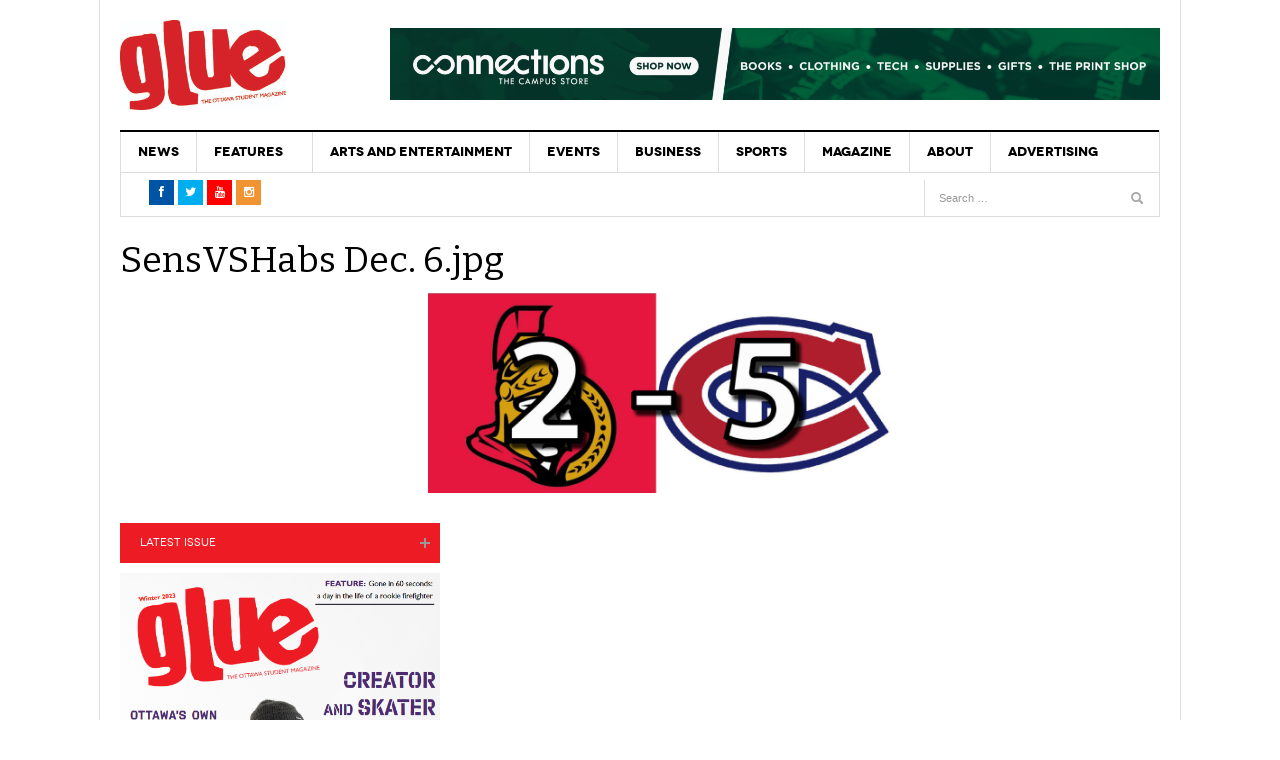

--- FILE ---
content_type: text/html; charset=UTF-8
request_url: https://glueottawa.com/2018/12/07/shameful-defeat-for-the-sens/sensvshabs-dec-6-jpg/
body_size: 12928
content:
<!DOCTYPE html>
<html lang="en-US">
<head>
<meta charset="UTF-8" />
<meta content="width=device-width, initial-scale=1.0, user-scalable=no" name="viewport">
<title>SensVSHabs Dec. 6.jpg - Glue Magazine</title>
<link rel="profile" href="http://gmpg.org/xfn/11" />
<link rel="pingback" href="https://glueottawa.com/xmlrpc.php" />
<link rel="stylesheet" href="//maxcdn.bootstrapcdn.com/font-awesome/4.3.0/css/font-awesome.min.css">
<link href="https://fonts.googleapis.com/css?family=Roboto+Condensed" rel="stylesheet">

<meta name='robots' content='index, follow, max-image-preview:large, max-snippet:-1, max-video-preview:-1' />
	<style>img:is([sizes="auto" i], [sizes^="auto," i]) { contain-intrinsic-size: 3000px 1500px }</style>
	
	<!-- This site is optimized with the Yoast SEO plugin v25.6 - https://yoast.com/wordpress/plugins/seo/ -->
	<link rel="canonical" href="https://glueottawa.com/2018/12/07/shameful-defeat-for-the-sens/sensvshabs-dec-6-jpg/" />
	<meta property="og:locale" content="en_US" />
	<meta property="og:type" content="article" />
	<meta property="og:title" content="SensVSHabs Dec. 6.jpg - Glue Magazine" />
	<meta property="og:url" content="https://glueottawa.com/2018/12/07/shameful-defeat-for-the-sens/sensvshabs-dec-6-jpg/" />
	<meta property="og:site_name" content="Glue Magazine" />
	<meta property="article:publisher" content="https://www.facebook.com/gluemag" />
	<meta property="article:modified_time" content="2018-12-07T20:55:06+00:00" />
	<meta property="og:image" content="https://glueottawa.com/2018/12/07/shameful-defeat-for-the-sens/sensvshabs-dec-6-jpg" />
	<meta property="og:image:width" content="1024" />
	<meta property="og:image:height" content="444" />
	<meta property="og:image:type" content="image/jpeg" />
	<meta name="twitter:card" content="summary_large_image" />
	<meta name="twitter:site" content="@GlueMagazine" />
	<meta name="twitter:label1" content="Written by" />
	<meta name="twitter:data1" content="Glue Editors" />
	<script type="application/ld+json" class="yoast-schema-graph">{"@context":"https://schema.org","@graph":[{"@type":"WebPage","@id":"https://glueottawa.com/2018/12/07/shameful-defeat-for-the-sens/sensvshabs-dec-6-jpg/","url":"https://glueottawa.com/2018/12/07/shameful-defeat-for-the-sens/sensvshabs-dec-6-jpg/","name":"SensVSHabs Dec. 6.jpg - Glue Magazine","isPartOf":{"@id":"https://glueottawa.com/#website"},"primaryImageOfPage":{"@id":"https://glueottawa.com/2018/12/07/shameful-defeat-for-the-sens/sensvshabs-dec-6-jpg/#primaryimage"},"image":{"@id":"https://glueottawa.com/2018/12/07/shameful-defeat-for-the-sens/sensvshabs-dec-6-jpg/#primaryimage"},"thumbnailUrl":"https://glueottawa.com/wp-content/uploads/2018/12/SensVSHabs-Dec.-6.jpg","datePublished":"2018-12-07T20:54:58+00:00","dateModified":"2018-12-07T20:55:06+00:00","breadcrumb":{"@id":"https://glueottawa.com/2018/12/07/shameful-defeat-for-the-sens/sensvshabs-dec-6-jpg/#breadcrumb"},"inLanguage":"en-US","potentialAction":[{"@type":"ReadAction","target":["https://glueottawa.com/2018/12/07/shameful-defeat-for-the-sens/sensvshabs-dec-6-jpg/"]}]},{"@type":"ImageObject","inLanguage":"en-US","@id":"https://glueottawa.com/2018/12/07/shameful-defeat-for-the-sens/sensvshabs-dec-6-jpg/#primaryimage","url":"https://glueottawa.com/wp-content/uploads/2018/12/SensVSHabs-Dec.-6.jpg","contentUrl":"https://glueottawa.com/wp-content/uploads/2018/12/SensVSHabs-Dec.-6.jpg","width":1024,"height":444},{"@type":"BreadcrumbList","@id":"https://glueottawa.com/2018/12/07/shameful-defeat-for-the-sens/sensvshabs-dec-6-jpg/#breadcrumb","itemListElement":[{"@type":"ListItem","position":1,"name":"Home","item":"https://glueottawa.com/"},{"@type":"ListItem","position":2,"name":"Shameful defeat for the Sens","item":"https://glueottawa.com/2018/12/07/shameful-defeat-for-the-sens/"},{"@type":"ListItem","position":3,"name":"SensVSHabs Dec. 6.jpg"}]},{"@type":"WebSite","@id":"https://glueottawa.com/#website","url":"https://glueottawa.com/","name":"Glue Magazine","description":"Ottawa&#039;s Student Magazine","potentialAction":[{"@type":"SearchAction","target":{"@type":"EntryPoint","urlTemplate":"https://glueottawa.com/?s={search_term_string}"},"query-input":{"@type":"PropertyValueSpecification","valueRequired":true,"valueName":"search_term_string"}}],"inLanguage":"en-US"}]}</script>
	<!-- / Yoast SEO plugin. -->


<link rel='dns-prefetch' href='//platform.twitter.com' />
<link rel="alternate" type="application/rss+xml" title="Glue Magazine &raquo; Feed" href="https://glueottawa.com/feed/" />
<script type="text/javascript">
/* <![CDATA[ */
window._wpemojiSettings = {"baseUrl":"https:\/\/s.w.org\/images\/core\/emoji\/15.0.3\/72x72\/","ext":".png","svgUrl":"https:\/\/s.w.org\/images\/core\/emoji\/15.0.3\/svg\/","svgExt":".svg","source":{"concatemoji":"https:\/\/glueottawa.com\/wp-includes\/js\/wp-emoji-release.min.js?ver=6.7.4"}};
/*! This file is auto-generated */
!function(i,n){var o,s,e;function c(e){try{var t={supportTests:e,timestamp:(new Date).valueOf()};sessionStorage.setItem(o,JSON.stringify(t))}catch(e){}}function p(e,t,n){e.clearRect(0,0,e.canvas.width,e.canvas.height),e.fillText(t,0,0);var t=new Uint32Array(e.getImageData(0,0,e.canvas.width,e.canvas.height).data),r=(e.clearRect(0,0,e.canvas.width,e.canvas.height),e.fillText(n,0,0),new Uint32Array(e.getImageData(0,0,e.canvas.width,e.canvas.height).data));return t.every(function(e,t){return e===r[t]})}function u(e,t,n){switch(t){case"flag":return n(e,"\ud83c\udff3\ufe0f\u200d\u26a7\ufe0f","\ud83c\udff3\ufe0f\u200b\u26a7\ufe0f")?!1:!n(e,"\ud83c\uddfa\ud83c\uddf3","\ud83c\uddfa\u200b\ud83c\uddf3")&&!n(e,"\ud83c\udff4\udb40\udc67\udb40\udc62\udb40\udc65\udb40\udc6e\udb40\udc67\udb40\udc7f","\ud83c\udff4\u200b\udb40\udc67\u200b\udb40\udc62\u200b\udb40\udc65\u200b\udb40\udc6e\u200b\udb40\udc67\u200b\udb40\udc7f");case"emoji":return!n(e,"\ud83d\udc26\u200d\u2b1b","\ud83d\udc26\u200b\u2b1b")}return!1}function f(e,t,n){var r="undefined"!=typeof WorkerGlobalScope&&self instanceof WorkerGlobalScope?new OffscreenCanvas(300,150):i.createElement("canvas"),a=r.getContext("2d",{willReadFrequently:!0}),o=(a.textBaseline="top",a.font="600 32px Arial",{});return e.forEach(function(e){o[e]=t(a,e,n)}),o}function t(e){var t=i.createElement("script");t.src=e,t.defer=!0,i.head.appendChild(t)}"undefined"!=typeof Promise&&(o="wpEmojiSettingsSupports",s=["flag","emoji"],n.supports={everything:!0,everythingExceptFlag:!0},e=new Promise(function(e){i.addEventListener("DOMContentLoaded",e,{once:!0})}),new Promise(function(t){var n=function(){try{var e=JSON.parse(sessionStorage.getItem(o));if("object"==typeof e&&"number"==typeof e.timestamp&&(new Date).valueOf()<e.timestamp+604800&&"object"==typeof e.supportTests)return e.supportTests}catch(e){}return null}();if(!n){if("undefined"!=typeof Worker&&"undefined"!=typeof OffscreenCanvas&&"undefined"!=typeof URL&&URL.createObjectURL&&"undefined"!=typeof Blob)try{var e="postMessage("+f.toString()+"("+[JSON.stringify(s),u.toString(),p.toString()].join(",")+"));",r=new Blob([e],{type:"text/javascript"}),a=new Worker(URL.createObjectURL(r),{name:"wpTestEmojiSupports"});return void(a.onmessage=function(e){c(n=e.data),a.terminate(),t(n)})}catch(e){}c(n=f(s,u,p))}t(n)}).then(function(e){for(var t in e)n.supports[t]=e[t],n.supports.everything=n.supports.everything&&n.supports[t],"flag"!==t&&(n.supports.everythingExceptFlag=n.supports.everythingExceptFlag&&n.supports[t]);n.supports.everythingExceptFlag=n.supports.everythingExceptFlag&&!n.supports.flag,n.DOMReady=!1,n.readyCallback=function(){n.DOMReady=!0}}).then(function(){return e}).then(function(){var e;n.supports.everything||(n.readyCallback(),(e=n.source||{}).concatemoji?t(e.concatemoji):e.wpemoji&&e.twemoji&&(t(e.twemoji),t(e.wpemoji)))}))}((window,document),window._wpemojiSettings);
/* ]]> */
</script>
<style id='wp-emoji-styles-inline-css' type='text/css'>

	img.wp-smiley, img.emoji {
		display: inline !important;
		border: none !important;
		box-shadow: none !important;
		height: 1em !important;
		width: 1em !important;
		margin: 0 0.07em !important;
		vertical-align: -0.1em !important;
		background: none !important;
		padding: 0 !important;
	}
</style>
<link rel='stylesheet' id='wp-block-library-css' href='https://glueottawa.com/wp-includes/css/dist/block-library/style.min.css?ver=6.7.4' type='text/css' media='all' />
<style id='co-authors-plus-coauthors-style-inline-css' type='text/css'>
.wp-block-co-authors-plus-coauthors.is-layout-flow [class*=wp-block-co-authors-plus]{display:inline}

</style>
<style id='co-authors-plus-avatar-style-inline-css' type='text/css'>
.wp-block-co-authors-plus-avatar :where(img){height:auto;max-width:100%;vertical-align:bottom}.wp-block-co-authors-plus-coauthors.is-layout-flow .wp-block-co-authors-plus-avatar :where(img){vertical-align:middle}.wp-block-co-authors-plus-avatar:is(.alignleft,.alignright){display:table}.wp-block-co-authors-plus-avatar.aligncenter{display:table;margin-inline:auto}

</style>
<style id='co-authors-plus-image-style-inline-css' type='text/css'>
.wp-block-co-authors-plus-image{margin-bottom:0}.wp-block-co-authors-plus-image :where(img){height:auto;max-width:100%;vertical-align:bottom}.wp-block-co-authors-plus-coauthors.is-layout-flow .wp-block-co-authors-plus-image :where(img){vertical-align:middle}.wp-block-co-authors-plus-image:is(.alignfull,.alignwide) :where(img){width:100%}.wp-block-co-authors-plus-image:is(.alignleft,.alignright){display:table}.wp-block-co-authors-plus-image.aligncenter{display:table;margin-inline:auto}

</style>
<style id='wp-parsely-recommendations-style-inline-css' type='text/css'>
.parsely-recommendations-list-title{font-size:1.2em}.parsely-recommendations-list{list-style:none;padding:unset}.parsely-recommendations-cardbody{overflow:hidden;padding:.8em;text-overflow:ellipsis;white-space:nowrap}.parsely-recommendations-cardmedia{padding:.8em .8em 0}

</style>
<style id='classic-theme-styles-inline-css' type='text/css'>
/*! This file is auto-generated */
.wp-block-button__link{color:#fff;background-color:#32373c;border-radius:9999px;box-shadow:none;text-decoration:none;padding:calc(.667em + 2px) calc(1.333em + 2px);font-size:1.125em}.wp-block-file__button{background:#32373c;color:#fff;text-decoration:none}
</style>
<style id='global-styles-inline-css' type='text/css'>
:root{--wp--preset--aspect-ratio--square: 1;--wp--preset--aspect-ratio--4-3: 4/3;--wp--preset--aspect-ratio--3-4: 3/4;--wp--preset--aspect-ratio--3-2: 3/2;--wp--preset--aspect-ratio--2-3: 2/3;--wp--preset--aspect-ratio--16-9: 16/9;--wp--preset--aspect-ratio--9-16: 9/16;--wp--preset--color--black: #000000;--wp--preset--color--cyan-bluish-gray: #abb8c3;--wp--preset--color--white: #ffffff;--wp--preset--color--pale-pink: #f78da7;--wp--preset--color--vivid-red: #cf2e2e;--wp--preset--color--luminous-vivid-orange: #ff6900;--wp--preset--color--luminous-vivid-amber: #fcb900;--wp--preset--color--light-green-cyan: #7bdcb5;--wp--preset--color--vivid-green-cyan: #00d084;--wp--preset--color--pale-cyan-blue: #8ed1fc;--wp--preset--color--vivid-cyan-blue: #0693e3;--wp--preset--color--vivid-purple: #9b51e0;--wp--preset--gradient--vivid-cyan-blue-to-vivid-purple: linear-gradient(135deg,rgba(6,147,227,1) 0%,rgb(155,81,224) 100%);--wp--preset--gradient--light-green-cyan-to-vivid-green-cyan: linear-gradient(135deg,rgb(122,220,180) 0%,rgb(0,208,130) 100%);--wp--preset--gradient--luminous-vivid-amber-to-luminous-vivid-orange: linear-gradient(135deg,rgba(252,185,0,1) 0%,rgba(255,105,0,1) 100%);--wp--preset--gradient--luminous-vivid-orange-to-vivid-red: linear-gradient(135deg,rgba(255,105,0,1) 0%,rgb(207,46,46) 100%);--wp--preset--gradient--very-light-gray-to-cyan-bluish-gray: linear-gradient(135deg,rgb(238,238,238) 0%,rgb(169,184,195) 100%);--wp--preset--gradient--cool-to-warm-spectrum: linear-gradient(135deg,rgb(74,234,220) 0%,rgb(151,120,209) 20%,rgb(207,42,186) 40%,rgb(238,44,130) 60%,rgb(251,105,98) 80%,rgb(254,248,76) 100%);--wp--preset--gradient--blush-light-purple: linear-gradient(135deg,rgb(255,206,236) 0%,rgb(152,150,240) 100%);--wp--preset--gradient--blush-bordeaux: linear-gradient(135deg,rgb(254,205,165) 0%,rgb(254,45,45) 50%,rgb(107,0,62) 100%);--wp--preset--gradient--luminous-dusk: linear-gradient(135deg,rgb(255,203,112) 0%,rgb(199,81,192) 50%,rgb(65,88,208) 100%);--wp--preset--gradient--pale-ocean: linear-gradient(135deg,rgb(255,245,203) 0%,rgb(182,227,212) 50%,rgb(51,167,181) 100%);--wp--preset--gradient--electric-grass: linear-gradient(135deg,rgb(202,248,128) 0%,rgb(113,206,126) 100%);--wp--preset--gradient--midnight: linear-gradient(135deg,rgb(2,3,129) 0%,rgb(40,116,252) 100%);--wp--preset--font-size--small: 13px;--wp--preset--font-size--medium: 20px;--wp--preset--font-size--large: 36px;--wp--preset--font-size--x-large: 42px;--wp--preset--spacing--20: 0.44rem;--wp--preset--spacing--30: 0.67rem;--wp--preset--spacing--40: 1rem;--wp--preset--spacing--50: 1.5rem;--wp--preset--spacing--60: 2.25rem;--wp--preset--spacing--70: 3.38rem;--wp--preset--spacing--80: 5.06rem;--wp--preset--shadow--natural: 6px 6px 9px rgba(0, 0, 0, 0.2);--wp--preset--shadow--deep: 12px 12px 50px rgba(0, 0, 0, 0.4);--wp--preset--shadow--sharp: 6px 6px 0px rgba(0, 0, 0, 0.2);--wp--preset--shadow--outlined: 6px 6px 0px -3px rgba(255, 255, 255, 1), 6px 6px rgba(0, 0, 0, 1);--wp--preset--shadow--crisp: 6px 6px 0px rgba(0, 0, 0, 1);}:where(.is-layout-flex){gap: 0.5em;}:where(.is-layout-grid){gap: 0.5em;}body .is-layout-flex{display: flex;}.is-layout-flex{flex-wrap: wrap;align-items: center;}.is-layout-flex > :is(*, div){margin: 0;}body .is-layout-grid{display: grid;}.is-layout-grid > :is(*, div){margin: 0;}:where(.wp-block-columns.is-layout-flex){gap: 2em;}:where(.wp-block-columns.is-layout-grid){gap: 2em;}:where(.wp-block-post-template.is-layout-flex){gap: 1.25em;}:where(.wp-block-post-template.is-layout-grid){gap: 1.25em;}.has-black-color{color: var(--wp--preset--color--black) !important;}.has-cyan-bluish-gray-color{color: var(--wp--preset--color--cyan-bluish-gray) !important;}.has-white-color{color: var(--wp--preset--color--white) !important;}.has-pale-pink-color{color: var(--wp--preset--color--pale-pink) !important;}.has-vivid-red-color{color: var(--wp--preset--color--vivid-red) !important;}.has-luminous-vivid-orange-color{color: var(--wp--preset--color--luminous-vivid-orange) !important;}.has-luminous-vivid-amber-color{color: var(--wp--preset--color--luminous-vivid-amber) !important;}.has-light-green-cyan-color{color: var(--wp--preset--color--light-green-cyan) !important;}.has-vivid-green-cyan-color{color: var(--wp--preset--color--vivid-green-cyan) !important;}.has-pale-cyan-blue-color{color: var(--wp--preset--color--pale-cyan-blue) !important;}.has-vivid-cyan-blue-color{color: var(--wp--preset--color--vivid-cyan-blue) !important;}.has-vivid-purple-color{color: var(--wp--preset--color--vivid-purple) !important;}.has-black-background-color{background-color: var(--wp--preset--color--black) !important;}.has-cyan-bluish-gray-background-color{background-color: var(--wp--preset--color--cyan-bluish-gray) !important;}.has-white-background-color{background-color: var(--wp--preset--color--white) !important;}.has-pale-pink-background-color{background-color: var(--wp--preset--color--pale-pink) !important;}.has-vivid-red-background-color{background-color: var(--wp--preset--color--vivid-red) !important;}.has-luminous-vivid-orange-background-color{background-color: var(--wp--preset--color--luminous-vivid-orange) !important;}.has-luminous-vivid-amber-background-color{background-color: var(--wp--preset--color--luminous-vivid-amber) !important;}.has-light-green-cyan-background-color{background-color: var(--wp--preset--color--light-green-cyan) !important;}.has-vivid-green-cyan-background-color{background-color: var(--wp--preset--color--vivid-green-cyan) !important;}.has-pale-cyan-blue-background-color{background-color: var(--wp--preset--color--pale-cyan-blue) !important;}.has-vivid-cyan-blue-background-color{background-color: var(--wp--preset--color--vivid-cyan-blue) !important;}.has-vivid-purple-background-color{background-color: var(--wp--preset--color--vivid-purple) !important;}.has-black-border-color{border-color: var(--wp--preset--color--black) !important;}.has-cyan-bluish-gray-border-color{border-color: var(--wp--preset--color--cyan-bluish-gray) !important;}.has-white-border-color{border-color: var(--wp--preset--color--white) !important;}.has-pale-pink-border-color{border-color: var(--wp--preset--color--pale-pink) !important;}.has-vivid-red-border-color{border-color: var(--wp--preset--color--vivid-red) !important;}.has-luminous-vivid-orange-border-color{border-color: var(--wp--preset--color--luminous-vivid-orange) !important;}.has-luminous-vivid-amber-border-color{border-color: var(--wp--preset--color--luminous-vivid-amber) !important;}.has-light-green-cyan-border-color{border-color: var(--wp--preset--color--light-green-cyan) !important;}.has-vivid-green-cyan-border-color{border-color: var(--wp--preset--color--vivid-green-cyan) !important;}.has-pale-cyan-blue-border-color{border-color: var(--wp--preset--color--pale-cyan-blue) !important;}.has-vivid-cyan-blue-border-color{border-color: var(--wp--preset--color--vivid-cyan-blue) !important;}.has-vivid-purple-border-color{border-color: var(--wp--preset--color--vivid-purple) !important;}.has-vivid-cyan-blue-to-vivid-purple-gradient-background{background: var(--wp--preset--gradient--vivid-cyan-blue-to-vivid-purple) !important;}.has-light-green-cyan-to-vivid-green-cyan-gradient-background{background: var(--wp--preset--gradient--light-green-cyan-to-vivid-green-cyan) !important;}.has-luminous-vivid-amber-to-luminous-vivid-orange-gradient-background{background: var(--wp--preset--gradient--luminous-vivid-amber-to-luminous-vivid-orange) !important;}.has-luminous-vivid-orange-to-vivid-red-gradient-background{background: var(--wp--preset--gradient--luminous-vivid-orange-to-vivid-red) !important;}.has-very-light-gray-to-cyan-bluish-gray-gradient-background{background: var(--wp--preset--gradient--very-light-gray-to-cyan-bluish-gray) !important;}.has-cool-to-warm-spectrum-gradient-background{background: var(--wp--preset--gradient--cool-to-warm-spectrum) !important;}.has-blush-light-purple-gradient-background{background: var(--wp--preset--gradient--blush-light-purple) !important;}.has-blush-bordeaux-gradient-background{background: var(--wp--preset--gradient--blush-bordeaux) !important;}.has-luminous-dusk-gradient-background{background: var(--wp--preset--gradient--luminous-dusk) !important;}.has-pale-ocean-gradient-background{background: var(--wp--preset--gradient--pale-ocean) !important;}.has-electric-grass-gradient-background{background: var(--wp--preset--gradient--electric-grass) !important;}.has-midnight-gradient-background{background: var(--wp--preset--gradient--midnight) !important;}.has-small-font-size{font-size: var(--wp--preset--font-size--small) !important;}.has-medium-font-size{font-size: var(--wp--preset--font-size--medium) !important;}.has-large-font-size{font-size: var(--wp--preset--font-size--large) !important;}.has-x-large-font-size{font-size: var(--wp--preset--font-size--x-large) !important;}
:where(.wp-block-post-template.is-layout-flex){gap: 1.25em;}:where(.wp-block-post-template.is-layout-grid){gap: 1.25em;}
:where(.wp-block-columns.is-layout-flex){gap: 2em;}:where(.wp-block-columns.is-layout-grid){gap: 2em;}
:root :where(.wp-block-pullquote){font-size: 1.5em;line-height: 1.6;}
</style>
<link rel='stylesheet' id='contact-form-7-css' href='https://glueottawa.com/wp-content/plugins/contact-form-7/includes/css/styles.css?ver=6.1' type='text/css' media='all' />
<link rel='stylesheet' id='dw_focus_template-css' href='https://glueottawa.com/wp-content/themes/dw-focus/assets/css/dw-focus.min.css?ver=6.7.4' type='text/css' media='all' />
<link rel='stylesheet' id='dw_focus_responsive-css' href='https://glueottawa.com/wp-content/themes/dw-focus/assets/css/dw-focus-responsive.min.css?ver=6.7.4' type='text/css' media='all' />
<link rel='stylesheet' id='style-css' href='https://glueottawa.com/wp-content/themes/dw-focus/style.css?ver=6.7.4' type='text/css' media='all' />
<link rel='stylesheet' id='print-style-css' href='https://glueottawa.com/wp-content/themes/dw-focus/assets/css/print.css?ver=6.7.4' type='text/css' media='print' />
<link rel='stylesheet' id='dw-focus-qa-css' href='https://glueottawa.com/wp-content/themes/dw-focus/dwqa-templates/style.css?ver=6.7.4' type='text/css' media='all' />
<script type="text/javascript" src="https://glueottawa.com/wp-includes/js/jquery/jquery.min.js?ver=3.7.1" id="jquery-core-js"></script>
<script type="text/javascript" src="https://glueottawa.com/wp-includes/js/jquery/jquery-migrate.min.js?ver=3.4.1" id="jquery-migrate-js"></script>
<script type="text/javascript" src="https://glueottawa.com/wp-content/themes/dw-focus/assets/js/jquery.mouse.move.js?ver=6.7.4" id="mouse-move-js"></script>
<script type="text/javascript" src="https://glueottawa.com/wp-content/themes/dw-focus/assets/js/jquery.swipe.js?ver=6.7.4" id="swipe-js"></script>
<script type="text/javascript" src="https://glueottawa.com/wp-content/themes/dw-focus/assets/js/jquery.infinitescroll.min.js?ver=6.7.4" id="infinitescroll-js"></script>
<script type="text/javascript" id="dw_focus-js-extra">
/* <![CDATA[ */
var dw_focus = {"ajax_url":"https:\/\/glueottawa.com\/wp-admin\/admin-ajax.php"};
/* ]]> */
</script>
<script type="text/javascript" src="https://glueottawa.com/wp-content/themes/dw-focus/assets/js/dw-focus.min.js?ver=6.7.4" id="dw_focus-js"></script>
<script type="text/javascript" src="//platform.twitter.com/widgets.js?ver=6.7.4" id="twitter-indent-js"></script>
<link rel="https://api.w.org/" href="https://glueottawa.com/wp-json/" /><link rel="alternate" title="JSON" type="application/json" href="https://glueottawa.com/wp-json/wp/v2/media/9556" /><link rel="EditURI" type="application/rsd+xml" title="RSD" href="https://glueottawa.com/xmlrpc.php?rsd" />
<meta name="generator" content="WordPress 6.7.4" />
<link rel='shortlink' href='https://glueottawa.com/?p=9556' />
<link rel="alternate" title="oEmbed (JSON)" type="application/json+oembed" href="https://glueottawa.com/wp-json/oembed/1.0/embed?url=https%3A%2F%2Fglueottawa.com%2F2018%2F12%2F07%2Fshameful-defeat-for-the-sens%2Fsensvshabs-dec-6-jpg%2F%23main" />
<link rel="alternate" title="oEmbed (XML)" type="text/xml+oembed" href="https://glueottawa.com/wp-json/oembed/1.0/embed?url=https%3A%2F%2Fglueottawa.com%2F2018%2F12%2F07%2Fshameful-defeat-for-the-sens%2Fsensvshabs-dec-6-jpg%2F%23main&#038;format=xml" />
		<script>
			document.documentElement.className = document.documentElement.className.replace('no-js', 'js');
		</script>
				<style>
			.no-js img.lazyload {
				display: none;
			}

			figure.wp-block-image img.lazyloading {
				min-width: 150px;
			}

			.lazyload,
			.lazyloading {
				--smush-placeholder-width: 100px;
				--smush-placeholder-aspect-ratio: 1/1;
				width: var(--smush-placeholder-width) !important;
				aspect-ratio: var(--smush-placeholder-aspect-ratio) !important;
			}

						.lazyload, .lazyloading {
				opacity: 0;
			}

			.lazyloaded {
				opacity: 1;
				transition: opacity 400ms;
				transition-delay: 0ms;
			}

					</style>
				<!--[if lt IE 9]>
			<script src="https://glueottawa.com/wp-content/themes/dw-focus/assets/js/html5.js" type="text/javascript"></script>
		<![endif]-->
		<style type="text/css">
		.top-news.loading .load
		{
  			display: none;
		}
/*		.dropdown-toggle.loading .read {
			display: none;
		}*/
				.site-header #branding a {
			background-image: url(https://glueottawa.com/wp-content/uploads/2015/12/glue-logo-1.jpg);
		}
		
				#colophon.dark #site-info .small-logo {
			background-image: url(https://glueottawa.com/wp-content/uploads/2015/12/glue.png);
		}

		@media ( max-width: 979px ) {
			.wrap-navigation .small-logo {
				background-image: url(https://glueottawa.com/wp-content/uploads/2015/12/glue.png);
			}
		}
		
				body.error404 {
			background-image: url(https://glueottawa.com/wp-content/uploads/2015/12/glue-logo-1.jpg);
		}
		
			</style>
	<link rel="shortcut icon" href="https://glueottawa.com/wp-content/themes/dw-focus/assets/img/favicon.ico">		<!-- Open Graph Meta Tags for Facebook and LinkedIn Sharing !-->
		<meta property="og:title" content="SensVSHabs Dec. 6.jpg"/>
		<meta property="og:description" content="" />
		<meta property="og:url" content="https://glueottawa.com/2018/12/07/shameful-defeat-for-the-sens/sensvshabs-dec-6-jpg/#main"/>
						<meta property="og:image" content="https://glueottawa.com/wp-content/uploads/2018/12/SensVSHabs-Dec.-6-110x110.jpg" />
		<meta property="og:type" content="article"
	/>
	<meta property="og:site_name" content="Glue Magazine"/>
	<!-- End Open Graph Meta Tags !-->

	</head>
<body class="attachment attachment-template-default single single-attachment postid-9556 attachmentid-9556 attachment-jpeg desktop chrome  not-login right-sidebar group-blog" >
<div id="fb-root"></div>
<script>(function(d, s, id) {
  var js, fjs = d.getElementsByTagName(s)[0];
  if (d.getElementById(id)) return;
  js = d.createElement(s); js.id = id;
  js.src = "//connect.facebook.net/en_GB/sdk.js#xfbml=1&version=v2.5&appId=210268222374373";
  fjs.parentNode.insertBefore(js, fjs);
}(document, 'script', 'facebook-jssdk'));</script>
<!-- Global site tag (gtag.js) - Google Analytics -->
<script async src="https://www.googletagmanager.com/gtag/js?id=UA-49075220-1"></script>
<script>
  window.dataLayer = window.dataLayer || [];
  function gtag(){dataLayer.push(arguments);}
  gtag('js', new Date());

  gtag('config', 'UA-49075220-1');
</script>

	<header id="masthead" class="site-header" role="banner">
	    <div class="container">
	    	<div id="header">
	    		<div class="row">
	           		<div id="branding" class="span3 visible-desktop">
		                <h1>
		                	<a href="https://glueottawa.com/" title="Glue Magazine" rel="home">
		                		Glue Magazine		                	</a>
		                </h1>
		            </div>
		            		            <div id="sidebar-header" class="span9">
	            		<aside id="ai_widget-5" class="widget block-widget"><div class='code-block code-block-1' style='margin: 8px 0; clear: both;'>
<a href="https://www.bookstore.algonquincollege.com/">
<img data-src="https://glueottawa.com/wp-content/uploads/2022/11/Ad-Glue-CS-970x90@4x.png" alt="CONNECTIONS STORE" src="[data-uri]" class="lazyload" style="--smush-placeholder-width: 1500px; --smush-placeholder-aspect-ratio: 1500/140;" />
</a></div>
</aside>		            </div>
		            		        </div>
	        </div>
	        		            <!-- <div class="btn-group top-news lastest">
		            	<i class="fa fa-spinner fa-spin" style="font-size: 30px; display:none;"></i>
				    			<a class="dropdown-toggle" data-max="15" data-number="0" data-display="today" data-today="false" data-toggle="dropdown" href="#">
			<span class="number load">15</span>
			<span class="text load" style="display:block">Must read articles <i class="icon-caret-down"></i></span>
		</a>
						    </div> -->
			
		    <div class="wrap-navigation">
		        <nav id="site-navigation" class="main-navigation navbar" role="navigation">
		            <div class="navbar-inner">
						<button class="btn btn-navbar" data-target=".nav-collapse" data-toggle="collapse"  type="button">
							<span class="icon-bar"></span>
							<span class="icon-bar"></span>
							<span class="icon-bar"></span>
						</button>

						<button class="collapse-search hidden-desktop" data-target=".search-collapse" data-toggle="collapse" >
							<i class="icon-search"></i>
						</button>

						<a class="small-logo hidden-desktop" rel="home" title="DW Focus" href="https://glueottawa.com/">DW Focus</a>
					

						<div class="search-collapse collapse">
								<form method="get" name="searchForm" class="searchForm" action="https://glueottawa.com/" role="search">
		<input type="text" class="field" name="s" value="" placeholder="Search &hellip;" />
		<input type="submit" class="submit" name="submit" value="Search" />
	</form>
						</div>

						<div class="nav-collapse collapse">
							<ul id="menu-mainnav" class="nav"><li id="menu-item-7" class="menu-item menu-item-type-taxonomy menu-item-object-category menu-item-7 color-none menu-item-category-7 0"><a href="https://glueottawa.com/category/news/">News</a><div class="sub-mega-wrap">
<div class='subcat'></div> 
</div>
</li>
<li id="menu-item-3519" class="menu-item menu-item-type-taxonomy menu-item-object-category menu-item-has-children menu-parent-item menu-parent-item menu-item-3519 color-none menu-item-category-4 0"><a href="https://glueottawa.com/category/features/">Features</a><div class="sub-mega-wrap">
<i class="sub-menu-collapse icon-chevron-down hidden-desktop"></i>
<ul class="sub-menu">
	<li id="menu-item-3520" class="menu-item menu-item-type-taxonomy menu-item-object-category menu-item-3520 active color-none menu-item-category-16 1"><a href="https://glueottawa.com/category/features/cultural/">Cultural</a></li>
	<li id="menu-item-3522" class="menu-item menu-item-type-taxonomy menu-item-object-category menu-item-3522 color-none menu-item-category-9 1"><a href="https://glueottawa.com/category/features/political/">Political</a></li>
	<li id="menu-item-3523" class="menu-item menu-item-type-taxonomy menu-item-object-category menu-item-3523 color-none menu-item-category-10 1"><a href="https://glueottawa.com/category/features/social/">Social</a></li>
	<li id="menu-item-3524" class="menu-item menu-item-type-taxonomy menu-item-object-category menu-item-3524 color-none menu-item-category-14 1"><a href="https://glueottawa.com/category/features/video/">Video</a></li>
	<li id="menu-item-12945" class="menu-item menu-item-type-taxonomy menu-item-object-category menu-item-12945 color-none menu-item-category-6 1"><a href="https://glueottawa.com/category/lounge/">Lounge</a></li>
	<li id="menu-item-16346" class="menu-item menu-item-type-taxonomy menu-item-object-category menu-item-16346 color-none menu-item-category-2314 1"><a href="https://glueottawa.com/category/lounge/podcast-review/">Podcast Review</a></li>
	<li id="menu-item-16347" class="menu-item menu-item-type-taxonomy menu-item-object-category menu-item-16347 color-none menu-item-category-2312 1"><a href="https://glueottawa.com/category/lounge/retro-review/">Retro Review</a></li>
</ul>
<div class='subcat'><div class='active' id='mn-latest-3520'><ul id='mn-latest-3520'><li class='has-thumbnail' ><div class='subcat-thumbnail'><a href='https://glueottawa.com/2023/02/28/i-broke-up-with-the-internet-and-saved-my-marriage/' title='I broke up with the internet and saved my marriage'><img width="40" height="40" data-src="https://glueottawa.com/wp-content/uploads/2023/02/despaired-g25afcf792_1280-110x110.jpg" class="attachment-40x40 size-40x40 wp-post-image lazyload" alt="" decoding="async" src="[data-uri]" style="--smush-placeholder-width: 40px; --smush-placeholder-aspect-ratio: 40/40;" /></a></div><div class='subcat-title'><a href='https://glueottawa.com/2023/02/28/i-broke-up-with-the-internet-and-saved-my-marriage/' title='I broke up with the internet and saved my marriage'> I broke up with the internet and saved my marriage</a><span> - February 28, 2023</span></div></li><li class='has-thumbnail' ><div class='subcat-thumbnail'><a href='https://glueottawa.com/2023/01/30/you-should-always-be-proud-of-your-art-ottawa-musician-nwar-dore-on-why-his-self-confidence-will-get-him-through/' title='&#8220;You should always be proud of your art&#8221; Ottawa musician Nwar Dor&#233;e on why his self-confidence will get him through'><img width="40" height="40" data-src="https://glueottawa.com/wp-content/uploads/2023/01/IMG_1593-resized-1-110x110.jpg" class="attachment-40x40 size-40x40 wp-post-image lazyload" alt="" decoding="async" src="[data-uri]" style="--smush-placeholder-width: 40px; --smush-placeholder-aspect-ratio: 40/40;" /></a></div><div class='subcat-title'><a href='https://glueottawa.com/2023/01/30/you-should-always-be-proud-of-your-art-ottawa-musician-nwar-dore-on-why-his-self-confidence-will-get-him-through/' title='&#8220;You should always be proud of your art&#8221; Ottawa musician Nwar Dor&#233;e on why his self-confidence will get him through'> &#8220;You should always be proud of your art&#8221; Ottawa musician Nwar Dor&#233;e on why his self-confidence will get him through</a><span> - January 30, 2023</span></div></li><li class='has-thumbnail' ><div class='subcat-thumbnail'><a href='https://glueottawa.com/2022/10/18/late-night-expeditions-with-good-company/' title='Late-night expeditions with good company'><img width="40" height="40" data-src="https://glueottawa.com/wp-content/uploads/2022/10/534FA6DA-A378-474A-902C-A36A26AB46E3-110x110.jpeg" class="attachment-40x40 size-40x40 wp-post-image lazyload" alt="" decoding="async" src="[data-uri]" style="--smush-placeholder-width: 40px; --smush-placeholder-aspect-ratio: 40/40;" /></a></div><div class='subcat-title'><a href='https://glueottawa.com/2022/10/18/late-night-expeditions-with-good-company/' title='Late-night expeditions with good company'> Late-night expeditions with good company</a><span> - October 18, 2022</span></div></li><li class='has-thumbnail' ><div class='subcat-thumbnail'><a href='https://glueottawa.com/2022/03/27/ottawas-top-food-bloggers-on-a-journey-to-find-community-through-food/' title='Ottawa&#8217;s top food bloggers on a journey to find community through food'><img width="40" height="40" data-src="https://glueottawa.com/wp-content/uploads/2022/03/thumbnail_ACS_0649-110x110.jpeg" class="attachment-40x40 size-40x40 wp-post-image lazyload" alt="" decoding="async" src="[data-uri]" style="--smush-placeholder-width: 40px; --smush-placeholder-aspect-ratio: 40/40;" /></a></div><div class='subcat-title'><a href='https://glueottawa.com/2022/03/27/ottawas-top-food-bloggers-on-a-journey-to-find-community-through-food/' title='Ottawa&#8217;s top food bloggers on a journey to find community through food'> Ottawa&#8217;s top food bloggers on a journey to find community through food</a><span> - March 27, 2022</span></div></li><li class='has-thumbnail' ><div class='subcat-thumbnail'><a href='https://glueottawa.com/2022/03/19/they-mislead-us-to-divide-us-the-disinformation-beast/' title='They mislead us to divide us: the disinformation beast'><img width="40" height="40" data-src="https://glueottawa.com/wp-content/uploads/2022/03/Untitled_Artwork-110x110.jpg" class="attachment-40x40 size-40x40 wp-post-image lazyload" alt="" decoding="async" src="[data-uri]" style="--smush-placeholder-width: 40px; --smush-placeholder-aspect-ratio: 40/40;" /></a></div><div class='subcat-title'><a href='https://glueottawa.com/2022/03/19/they-mislead-us-to-divide-us-the-disinformation-beast/' title='They mislead us to divide us: the disinformation beast'> They mislead us to divide us: the disinformation beast</a><span> - March 19, 2022</span></div></li></ul><a href='https://glueottawa.com/category/features/cultural/' title=''>View all</a></div><div class='' id='mn-latest-3522'><ul id='mn-latest-3522'><li class='has-thumbnail' ><div class='subcat-thumbnail'><a href='https://glueottawa.com/2022/12/14/mp-anita-vandenbelds-path-to-politics/' title='MP Anita Vandenbeld&#8217;s path to politics'><img width="40" height="40" data-src="https://glueottawa.com/wp-content/uploads/2022/12/Anita5-2-110x110.jpg" class="attachment-40x40 size-40x40 wp-post-image lazyload" alt="" decoding="async" src="[data-uri]" style="--smush-placeholder-width: 40px; --smush-placeholder-aspect-ratio: 40/40;" /></a></div><div class='subcat-title'><a href='https://glueottawa.com/2022/12/14/mp-anita-vandenbelds-path-to-politics/' title='MP Anita Vandenbeld&#8217;s path to politics'> MP Anita Vandenbeld&#8217;s path to politics</a><span> - December 14, 2022</span></div></li><li class='has-thumbnail' ><div class='subcat-thumbnail'><a href='https://glueottawa.com/2021/12/15/local-groups-organizing-to-make-ottawa-and-the-world-a-better-place/' title='Local groups organizing to make Ottawa, and the world, a better place'><img width="40" height="40" data-src="https://glueottawa.com/wp-content/uploads/2021/12/DSC_0443-110x110.jpg" class="attachment-40x40 size-40x40 wp-post-image lazyload" alt="" decoding="async" src="[data-uri]" style="--smush-placeholder-width: 40px; --smush-placeholder-aspect-ratio: 40/40;" /></a></div><div class='subcat-title'><a href='https://glueottawa.com/2021/12/15/local-groups-organizing-to-make-ottawa-and-the-world-a-better-place/' title='Local groups organizing to make Ottawa, and the world, a better place'> Local groups organizing to make Ottawa, and the world, a better place</a><span> - December 15, 2021</span></div></li><li class='has-thumbnail' ><div class='subcat-thumbnail'><a href='https://glueottawa.com/2020/02/16/will-the-transit-challenge-put-the-wheels-in-motion-for-change/' title='Will the transit challenge put the wheels in motion for change?'><img width="40" height="40" data-src="https://glueottawa.com/wp-content/uploads/2020/02/g24_transitchallenge-110x110.jpg" class="attachment-40x40 size-40x40 wp-post-image lazyload" alt="" decoding="async" data-srcset="https://glueottawa.com/wp-content/uploads/2020/02/g24_transitchallenge-110x110.jpg 110w, https://glueottawa.com/wp-content/uploads/2020/02/g24_transitchallenge-130x130.jpg 130w, https://glueottawa.com/wp-content/uploads/2020/02/g24_transitchallenge-360x360.jpg 360w, https://glueottawa.com/wp-content/uploads/2020/02/g24_transitchallenge-768x768.jpg 768w, https://glueottawa.com/wp-content/uploads/2020/02/g24_transitchallenge.jpg 1024w" data-sizes="(max-width: 40px) 100vw, 40px" src="[data-uri]" style="--smush-placeholder-width: 40px; --smush-placeholder-aspect-ratio: 40/40;" /></a></div><div class='subcat-title'><a href='https://glueottawa.com/2020/02/16/will-the-transit-challenge-put-the-wheels-in-motion-for-change/' title='Will the transit challenge put the wheels in motion for change?'> Will the transit challenge put the wheels in motion for change?</a><span> - February 16, 2020</span></div></li><li class='has-thumbnail' ><div class='subcat-thumbnail'><a href='https://glueottawa.com/2019/12/19/stateless/' title='Stateless'><img width="40" height="40" data-src="https://glueottawa.com/wp-content/uploads/2019/12/IMG_1771-110x110.jpg" class="attachment-40x40 size-40x40 wp-post-image lazyload" alt="" decoding="async" data-srcset="https://glueottawa.com/wp-content/uploads/2019/12/IMG_1771-110x110.jpg 110w, https://glueottawa.com/wp-content/uploads/2019/12/IMG_1771-130x130.jpg 130w, https://glueottawa.com/wp-content/uploads/2019/12/IMG_1771-360x360.jpg 360w, https://glueottawa.com/wp-content/uploads/2019/12/IMG_1771-768x768.jpg 768w, https://glueottawa.com/wp-content/uploads/2019/12/IMG_1771-1536x1536.jpg 1536w, https://glueottawa.com/wp-content/uploads/2019/12/IMG_1771-2048x2048.jpg 2048w, https://glueottawa.com/wp-content/uploads/2019/12/IMG_1771-scaled.jpg 1500w" data-sizes="(max-width: 40px) 100vw, 40px" src="[data-uri]" style="--smush-placeholder-width: 40px; --smush-placeholder-aspect-ratio: 40/40;" /></a></div><div class='subcat-title'><a href='https://glueottawa.com/2019/12/19/stateless/' title='Stateless'> Stateless</a><span> - December 19, 2019</span></div></li><li ><div class='subcat-thumbnail'><a href='https://glueottawa.com/2019/10/23/mona-fortier-re-elected-as-ottawa-vaniers-first-female-mp/' title='Mona Fortier re-elected as Ottawa-Vanier&#8217;s first female MP'></a></div><div class='subcat-title'><a href='https://glueottawa.com/2019/10/23/mona-fortier-re-elected-as-ottawa-vaniers-first-female-mp/' title='Mona Fortier re-elected as Ottawa-Vanier&#8217;s first female MP'> Mona Fortier re-elected as Ottawa-Vanier&#8217;s first female MP</a><span> - October 23, 2019</span></div></li></ul><a href='https://glueottawa.com/category/features/political/' title=''>View all</a></div><div class='' id='mn-latest-3523'><ul id='mn-latest-3523'><li ><div class='subcat-thumbnail'><a href='https://glueottawa.com/2022/12/19/whats-the-point-of-bloody-daylight-savings/' title='What&#8217;s the point of bloody daylight savings?'></a></div><div class='subcat-title'><a href='https://glueottawa.com/2022/12/19/whats-the-point-of-bloody-daylight-savings/' title='What&#8217;s the point of bloody daylight savings?'> What&#8217;s the point of bloody daylight savings?</a><span> - December 19, 2022</span></div></li><li class='has-thumbnail' ><div class='subcat-thumbnail'><a href='https://glueottawa.com/2022/10/18/late-night-expeditions-with-good-company/' title='Late-night expeditions with good company'><img width="40" height="40" data-src="https://glueottawa.com/wp-content/uploads/2022/10/534FA6DA-A378-474A-902C-A36A26AB46E3-110x110.jpeg" class="attachment-40x40 size-40x40 wp-post-image lazyload" alt="" decoding="async" src="[data-uri]" style="--smush-placeholder-width: 40px; --smush-placeholder-aspect-ratio: 40/40;" /></a></div><div class='subcat-title'><a href='https://glueottawa.com/2022/10/18/late-night-expeditions-with-good-company/' title='Late-night expeditions with good company'> Late-night expeditions with good company</a><span> - October 18, 2022</span></div></li><li class='has-thumbnail' ><div class='subcat-thumbnail'><a href='https://glueottawa.com/2022/10/07/when-i-graduate-i-will-miss-the-library/' title='When I graduate I will miss the library'><img width="40" height="40" data-src="https://glueottawa.com/wp-content/uploads/2022/10/library-4-110x110.jpg" class="attachment-40x40 size-40x40 wp-post-image lazyload" alt="" decoding="async" src="[data-uri]" style="--smush-placeholder-width: 40px; --smush-placeholder-aspect-ratio: 40/40;" /></a></div><div class='subcat-title'><a href='https://glueottawa.com/2022/10/07/when-i-graduate-i-will-miss-the-library/' title='When I graduate I will miss the library'> When I graduate I will miss the library</a><span> - October 7, 2022</span></div></li><li class='has-thumbnail' ><div class='subcat-thumbnail'><a href='https://glueottawa.com/2022/02/20/journalism-changing-with-the-pandemic-times/' title='Journalism: Changing with the pandemic times'><img width="40" height="40" data-src="https://glueottawa.com/wp-content/uploads/2022/02/feature-photo-110x110.jpg" class="attachment-40x40 size-40x40 wp-post-image lazyload" alt="" decoding="async" data-srcset="https://glueottawa.com/wp-content/uploads/2022/02/feature-photo-110x110.jpg 110w, https://glueottawa.com/wp-content/uploads/2022/02/feature-photo-130x130.jpg 130w, https://glueottawa.com/wp-content/uploads/2022/02/feature-photo-360x360.jpg 360w, https://glueottawa.com/wp-content/uploads/2022/02/feature-photo-768x768.jpg 768w, https://glueottawa.com/wp-content/uploads/2022/02/feature-photo.jpg 800w" data-sizes="(max-width: 40px) 100vw, 40px" src="[data-uri]" style="--smush-placeholder-width: 40px; --smush-placeholder-aspect-ratio: 40/40;" /></a></div><div class='subcat-title'><a href='https://glueottawa.com/2022/02/20/journalism-changing-with-the-pandemic-times/' title='Journalism: Changing with the pandemic times'> Journalism: Changing with the pandemic times</a><span> - February 20, 2022</span></div></li><li class='has-thumbnail' ><div class='subcat-thumbnail'><a href='https://glueottawa.com/2022/02/18/a-national-shortage-of-vets-hasnt-been-good-for-pets/' title='A national shortage of vets hasn&#8217;t been good for pets'><img width="40" height="40" data-src="https://glueottawa.com/wp-content/uploads/2022/02/Nigel-Gumley-110x110.jpeg" class="attachment-40x40 size-40x40 wp-post-image lazyload" alt="" decoding="async" src="[data-uri]" style="--smush-placeholder-width: 40px; --smush-placeholder-aspect-ratio: 40/40;" /></a></div><div class='subcat-title'><a href='https://glueottawa.com/2022/02/18/a-national-shortage-of-vets-hasnt-been-good-for-pets/' title='A national shortage of vets hasn&#8217;t been good for pets'> A national shortage of vets hasn&#8217;t been good for pets</a><span> - February 18, 2022</span></div></li></ul><a href='https://glueottawa.com/category/features/social/' title=''>View all</a></div><div class='' id='mn-latest-3524'><ul id='mn-latest-3524'><li class='has-thumbnail' ><div class='subcat-thumbnail'><a href='https://glueottawa.com/2019/03/06/new-app-based-in-ottawa-promises-unique-travel-experiences-for-users/' title='New app based in Ottawa promises unique travel experiences for users'><img width="40" height="40" data-src="https://glueottawa.com/wp-content/uploads/2019/03/llama-farm-110x110.png" class="attachment-40x40 size-40x40 wp-post-image lazyload" alt="" decoding="async" src="[data-uri]" style="--smush-placeholder-width: 40px; --smush-placeholder-aspect-ratio: 40/40;" /></a></div><div class='subcat-title'><a href='https://glueottawa.com/2019/03/06/new-app-based-in-ottawa-promises-unique-travel-experiences-for-users/' title='New app based in Ottawa promises unique travel experiences for users'> New app based in Ottawa promises unique travel experiences for users</a><span> - March 6, 2019</span></div></li><li ><div class='subcat-thumbnail'><a href='https://glueottawa.com/2018/11/29/who-knows-what-the-future-holds-these-guys-claim-they-do/' title='What it&#8217;s like to have your future told by a psychic'></a></div><div class='subcat-title'><a href='https://glueottawa.com/2018/11/29/who-knows-what-the-future-holds-these-guys-claim-they-do/' title='What it&#8217;s like to have your future told by a psychic'> What it&#8217;s like to have your future told by a psychic</a><span> - November 29, 2018</span></div></li><li ><div class='subcat-thumbnail'><a href='https://glueottawa.com/2018/11/05/powerlifting-algonquin-student-working-his-way-to-world-championships/' title='Powerlifting Algonquin student working his way to world championships'></a></div><div class='subcat-title'><a href='https://glueottawa.com/2018/11/05/powerlifting-algonquin-student-working-his-way-to-world-championships/' title='Powerlifting Algonquin student working his way to world championships'> Powerlifting Algonquin student working his way to world championships</a><span> - November 5, 2018</span></div></li><li ><div class='subcat-thumbnail'><a href='https://glueottawa.com/2018/10/24/eager-beaver-ready-to-box-for-belt/' title='Eager beaver ready to box for belt'></a></div><div class='subcat-title'><a href='https://glueottawa.com/2018/10/24/eager-beaver-ready-to-box-for-belt/' title='Eager beaver ready to box for belt'> Eager beaver ready to box for belt</a><span> - October 24, 2018</span></div></li><li class='has-thumbnail' ><div class='subcat-thumbnail'><a href='https://glueottawa.com/2017/02/21/sacrificing-sleep-tried-learn-love-alarm/' title='Sacrificing sleep: how I tried to learn to love my alarm'><img width="40" height="40" data-src="https://glueottawa.com/wp-content/uploads/2017/02/Use-this-photo-110x110.jpg" class="attachment-40x40 size-40x40 wp-post-image lazyload" alt="" decoding="async" src="[data-uri]" style="--smush-placeholder-width: 40px; --smush-placeholder-aspect-ratio: 40/40;" /></a></div><div class='subcat-title'><a href='https://glueottawa.com/2017/02/21/sacrificing-sleep-tried-learn-love-alarm/' title='Sacrificing sleep: how I tried to learn to love my alarm'> Sacrificing sleep: how I tried to learn to love my alarm</a><span> - February 21, 2017</span></div></li></ul><a href='https://glueottawa.com/category/features/video/' title=''>View all</a></div><div class='' id='mn-latest-12945'><ul id='mn-latest-12945'><li class='has-thumbnail' ><div class='subcat-thumbnail'><a href='https://glueottawa.com/2023/02/28/tiffany-dover-is-dead-is-the-best-podcast-about-truthers-ive-yet-heard/' title='Tiffany Dover Is Dead is the best podcast about truthers I&#8217;ve yet heard'><img width="40" height="40" data-src="https://glueottawa.com/wp-content/uploads/2023/02/maxresdefault-110x110.jpg" class="attachment-40x40 size-40x40 wp-post-image lazyload" alt="" decoding="async" src="[data-uri]" style="--smush-placeholder-width: 40px; --smush-placeholder-aspect-ratio: 40/40;" /></a></div><div class='subcat-title'><a href='https://glueottawa.com/2023/02/28/tiffany-dover-is-dead-is-the-best-podcast-about-truthers-ive-yet-heard/' title='Tiffany Dover Is Dead is the best podcast about truthers I&#8217;ve yet heard'> Tiffany Dover Is Dead is the best podcast about truthers I&#8217;ve yet heard</a><span> - February 28, 2023</span></div></li><li class='has-thumbnail' ><div class='subcat-thumbnail'><a href='https://glueottawa.com/2023/02/28/the-toxic-atmosphere-of-gym-culture-online/' title='The toxic atmosphere of gym culture online'><img width="40" height="40" data-src="https://glueottawa.com/wp-content/uploads/2023/02/weightlifter-in-the-gym-a-moment-before-a-strong-movement-stro-110x110.jpg" class="attachment-40x40 size-40x40 wp-post-image lazyload" alt="" decoding="async" src="[data-uri]" style="--smush-placeholder-width: 40px; --smush-placeholder-aspect-ratio: 40/40;" /></a></div><div class='subcat-title'><a href='https://glueottawa.com/2023/02/28/the-toxic-atmosphere-of-gym-culture-online/' title='The toxic atmosphere of gym culture online'> The toxic atmosphere of gym culture online</a><span> - February 28, 2023</span></div></li><li class='has-thumbnail' ><div class='subcat-thumbnail'><a href='https://glueottawa.com/2023/02/28/the-mighty-ducks-a-story-of-sportsmanship-perseverance-and-redemption-through-junior-hockey/' title='The Mighty Ducks: a story of sportsmanship, perseverance and redemption through junior hockey'><img width="40" height="40" data-src="https://glueottawa.com/wp-content/uploads/2023/02/The-Mighty-Ducks-Disney-110x110.jpg" class="attachment-40x40 size-40x40 wp-post-image lazyload" alt="" decoding="async" src="[data-uri]" style="--smush-placeholder-width: 40px; --smush-placeholder-aspect-ratio: 40/40;" /></a></div><div class='subcat-title'><a href='https://glueottawa.com/2023/02/28/the-mighty-ducks-a-story-of-sportsmanship-perseverance-and-redemption-through-junior-hockey/' title='The Mighty Ducks: a story of sportsmanship, perseverance and redemption through junior hockey'> The Mighty Ducks: a story of sportsmanship, perseverance and redemption through junior hockey</a><span> - February 28, 2023</span></div></li><li class='has-thumbnail' ><div class='subcat-thumbnail'><a href='https://glueottawa.com/2023/02/14/death-of-a-cuban-american-artist/' title='Death of a Cuban-American artist'><img width="40" height="40" data-src="https://glueottawa.com/wp-content/uploads/2023/02/Ana-Mendieta-Facial-Hair-Transplant-110x110.jpg" class="attachment-40x40 size-40x40 wp-post-image lazyload" alt="" decoding="async" src="[data-uri]" style="--smush-placeholder-width: 40px; --smush-placeholder-aspect-ratio: 40/40;" /></a></div><div class='subcat-title'><a href='https://glueottawa.com/2023/02/14/death-of-a-cuban-american-artist/' title='Death of a Cuban-American artist'> Death of a Cuban-American artist</a><span> - February 14, 2023</span></div></li><li class='has-thumbnail' ><div class='subcat-thumbnail'><a href='https://glueottawa.com/2023/02/13/pig-iron/' title='Pig Iron'><img width="40" height="40" data-src="https://glueottawa.com/wp-content/uploads/2023/02/Pig-Iron-Picture-110x110.jpg" class="attachment-40x40 size-40x40 wp-post-image lazyload" alt="" decoding="async" data-srcset="https://glueottawa.com/wp-content/uploads/2023/02/Pig-Iron-Picture-110x110.jpg 110w, https://glueottawa.com/wp-content/uploads/2023/02/Pig-Iron-Picture-130x130.jpg 130w, https://glueottawa.com/wp-content/uploads/2023/02/Pig-Iron-Picture-360x360.jpg 360w, https://glueottawa.com/wp-content/uploads/2023/02/Pig-Iron-Picture-768x768.jpg 768w, https://glueottawa.com/wp-content/uploads/2023/02/Pig-Iron-Picture-1536x1536.jpg 1536w, https://glueottawa.com/wp-content/uploads/2023/02/Pig-Iron-Picture.jpg 1500w" data-sizes="(max-width: 40px) 100vw, 40px" src="[data-uri]" style="--smush-placeholder-width: 40px; --smush-placeholder-aspect-ratio: 40/40;" /></a></div><div class='subcat-title'><a href='https://glueottawa.com/2023/02/13/pig-iron/' title='Pig Iron'> Pig Iron</a><span> - February 13, 2023</span></div></li></ul><a href='https://glueottawa.com/category/lounge/' title=''>View all</a></div><div class='' id='mn-latest-16346'><ul id='mn-latest-16346'><li class='has-thumbnail' ><div class='subcat-thumbnail'><a href='https://glueottawa.com/2023/02/28/tiffany-dover-is-dead-is-the-best-podcast-about-truthers-ive-yet-heard/' title='Tiffany Dover Is Dead is the best podcast about truthers I&#8217;ve yet heard'><img width="40" height="40" data-src="https://glueottawa.com/wp-content/uploads/2023/02/maxresdefault-110x110.jpg" class="attachment-40x40 size-40x40 wp-post-image lazyload" alt="" decoding="async" src="[data-uri]" style="--smush-placeholder-width: 40px; --smush-placeholder-aspect-ratio: 40/40;" /></a></div><div class='subcat-title'><a href='https://glueottawa.com/2023/02/28/tiffany-dover-is-dead-is-the-best-podcast-about-truthers-ive-yet-heard/' title='Tiffany Dover Is Dead is the best podcast about truthers I&#8217;ve yet heard'> Tiffany Dover Is Dead is the best podcast about truthers I&#8217;ve yet heard</a><span> - February 28, 2023</span></div></li><li class='has-thumbnail' ><div class='subcat-thumbnail'><a href='https://glueottawa.com/2023/02/14/death-of-a-cuban-american-artist/' title='Death of a Cuban-American artist'><img width="40" height="40" data-src="https://glueottawa.com/wp-content/uploads/2023/02/Ana-Mendieta-Facial-Hair-Transplant-110x110.jpg" class="attachment-40x40 size-40x40 wp-post-image lazyload" alt="" decoding="async" src="[data-uri]" style="--smush-placeholder-width: 40px; --smush-placeholder-aspect-ratio: 40/40;" /></a></div><div class='subcat-title'><a href='https://glueottawa.com/2023/02/14/death-of-a-cuban-american-artist/' title='Death of a Cuban-American artist'> Death of a Cuban-American artist</a><span> - February 14, 2023</span></div></li><li class='has-thumbnail' ><div class='subcat-thumbnail'><a href='https://glueottawa.com/2023/02/13/pig-iron/' title='Pig Iron'><img width="40" height="40" data-src="https://glueottawa.com/wp-content/uploads/2023/02/Pig-Iron-Picture-110x110.jpg" class="attachment-40x40 size-40x40 wp-post-image lazyload" alt="" decoding="async" data-srcset="https://glueottawa.com/wp-content/uploads/2023/02/Pig-Iron-Picture-110x110.jpg 110w, https://glueottawa.com/wp-content/uploads/2023/02/Pig-Iron-Picture-130x130.jpg 130w, https://glueottawa.com/wp-content/uploads/2023/02/Pig-Iron-Picture-360x360.jpg 360w, https://glueottawa.com/wp-content/uploads/2023/02/Pig-Iron-Picture-768x768.jpg 768w, https://glueottawa.com/wp-content/uploads/2023/02/Pig-Iron-Picture-1536x1536.jpg 1536w, https://glueottawa.com/wp-content/uploads/2023/02/Pig-Iron-Picture.jpg 1500w" data-sizes="(max-width: 40px) 100vw, 40px" src="[data-uri]" style="--smush-placeholder-width: 40px; --smush-placeholder-aspect-ratio: 40/40;" /></a></div><div class='subcat-title'><a href='https://glueottawa.com/2023/02/13/pig-iron/' title='Pig Iron'> Pig Iron</a><span> - February 13, 2023</span></div></li><li ><div class='subcat-thumbnail'><a href='https://glueottawa.com/2023/02/13/kuper-island-a-podcast-that-reveals-the-truth-about-one-of-canadas-most-notorious-residential-schools/' title='Kuper Island: A podcast that reveals the truth about one of Canada&#8217;s most notorious residential schools'></a></div><div class='subcat-title'><a href='https://glueottawa.com/2023/02/13/kuper-island-a-podcast-that-reveals-the-truth-about-one-of-canadas-most-notorious-residential-schools/' title='Kuper Island: A podcast that reveals the truth about one of Canada&#8217;s most notorious residential schools'> Kuper Island: A podcast that reveals the truth about one of Canada&#8217;s most notorious residential schools</a><span> - February 13, 2023</span></div></li><li class='has-thumbnail' ><div class='subcat-thumbnail'><a href='https://glueottawa.com/2023/02/06/bad-blood-great-podcast/' title='Bad Blood great podcast'><img width="40" height="40" data-src="https://glueottawa.com/wp-content/uploads/2023/02/bad-blood15-110x110.jpg" class="attachment-40x40 size-40x40 wp-post-image lazyload" alt="" decoding="async" src="[data-uri]" style="--smush-placeholder-width: 40px; --smush-placeholder-aspect-ratio: 40/40;" /></a></div><div class='subcat-title'><a href='https://glueottawa.com/2023/02/06/bad-blood-great-podcast/' title='Bad Blood great podcast'> Bad Blood great podcast</a><span> - February 6, 2023</span></div></li></ul><a href='https://glueottawa.com/category/lounge/podcast-review/' title=''>View all</a></div><div class='' id='mn-latest-16347'><ul id='mn-latest-16347'><li class='has-thumbnail' ><div class='subcat-thumbnail'><a href='https://glueottawa.com/2023/02/28/the-mighty-ducks-a-story-of-sportsmanship-perseverance-and-redemption-through-junior-hockey/' title='The Mighty Ducks: a story of sportsmanship, perseverance and redemption through junior hockey'><img width="40" height="40" data-src="https://glueottawa.com/wp-content/uploads/2023/02/The-Mighty-Ducks-Disney-110x110.jpg" class="attachment-40x40 size-40x40 wp-post-image lazyload" alt="" decoding="async" src="[data-uri]" style="--smush-placeholder-width: 40px; --smush-placeholder-aspect-ratio: 40/40;" /></a></div><div class='subcat-title'><a href='https://glueottawa.com/2023/02/28/the-mighty-ducks-a-story-of-sportsmanship-perseverance-and-redemption-through-junior-hockey/' title='The Mighty Ducks: a story of sportsmanship, perseverance and redemption through junior hockey'> The Mighty Ducks: a story of sportsmanship, perseverance and redemption through junior hockey</a><span> - February 28, 2023</span></div></li><li class='has-thumbnail' ><div class='subcat-thumbnail'><a href='https://glueottawa.com/2023/02/06/jailhouse-country/' title='Jailhouse country'><img width="40" height="40" data-src="https://glueottawa.com/wp-content/uploads/2023/02/Cash-1-110x110.jpg" class="attachment-40x40 size-40x40 wp-post-image lazyload" alt="" decoding="async" src="[data-uri]" style="--smush-placeholder-width: 40px; --smush-placeholder-aspect-ratio: 40/40;" /></a></div><div class='subcat-title'><a href='https://glueottawa.com/2023/02/06/jailhouse-country/' title='Jailhouse country'> Jailhouse country</a><span> - February 6, 2023</span></div></li><li class='has-thumbnail' ><div class='subcat-thumbnail'><a href='https://glueottawa.com/2023/02/02/the-lost-regiment-the-book-series-that-became-a-movie-franchise-that-never-happened/' title='The Lost Regiment: the book series that became a movie franchise that never happened'><img width="40" height="40" data-src="https://glueottawa.com/wp-content/uploads/2023/02/rally-cry-110x110.jpg" class="attachment-40x40 size-40x40 wp-post-image lazyload" alt="" decoding="async" src="[data-uri]" style="--smush-placeholder-width: 40px; --smush-placeholder-aspect-ratio: 40/40;" /></a></div><div class='subcat-title'><a href='https://glueottawa.com/2023/02/02/the-lost-regiment-the-book-series-that-became-a-movie-franchise-that-never-happened/' title='The Lost Regiment: the book series that became a movie franchise that never happened'> The Lost Regiment: the book series that became a movie franchise that never happened</a><span> - February 2, 2023</span></div></li><li class='has-thumbnail' ><div class='subcat-thumbnail'><a href='https://glueottawa.com/2023/01/31/pels-world-cup-legacy-2/' title='Pel&#233;&#8217;s World Cup legacy'><img width="40" height="40" data-src="https://glueottawa.com/wp-content/uploads/2023/01/Pele-Picture-110x110.jpg" class="attachment-40x40 size-40x40 wp-post-image lazyload" alt="" decoding="async" src="[data-uri]" style="--smush-placeholder-width: 40px; --smush-placeholder-aspect-ratio: 40/40;" /></a></div><div class='subcat-title'><a href='https://glueottawa.com/2023/01/31/pels-world-cup-legacy-2/' title='Pel&#233;&#8217;s World Cup legacy'> Pel&#233;&#8217;s World Cup legacy</a><span> - January 31, 2023</span></div></li><li class='has-thumbnail' ><div class='subcat-thumbnail'><a href='https://glueottawa.com/2023/01/31/the-empire-strikes-back-upping-the-ante-in-1980-still-holding-up-in-2023/' title='The Empire Strikes Back: Upping the ante in 1980 still holding up in 2023'><img width="40" height="40" data-src="https://glueottawa.com/wp-content/uploads/2023/01/The_Empire_Strikes_Back_1980_film-110x110.jpg" class="attachment-40x40 size-40x40 wp-post-image lazyload" alt="" decoding="async" src="[data-uri]" style="--smush-placeholder-width: 40px; --smush-placeholder-aspect-ratio: 40/40;" /></a></div><div class='subcat-title'><a href='https://glueottawa.com/2023/01/31/the-empire-strikes-back-upping-the-ante-in-1980-still-holding-up-in-2023/' title='The Empire Strikes Back: Upping the ante in 1980 still holding up in 2023'> The Empire Strikes Back: Upping the ante in 1980 still holding up in 2023</a><span> - January 31, 2023</span></div></li></ul><a href='https://glueottawa.com/category/lounge/retro-review/' title=''>View all</a></div></div> 
</div>
</li>
<li id="menu-item-3526" class="menu-item menu-item-type-taxonomy menu-item-object-category menu-item-3526 color-none menu-item-category-2 0"><a href="https://glueottawa.com/category/arts-and-entertainment/">Arts and Entertainment</a><div class="sub-mega-wrap">
<div class='subcat'></div> 
</div>
</li>
<li id="menu-item-4758" class="menu-item menu-item-type-post_type menu-item-object-page menu-item-4758 0"><a href="https://glueottawa.com/events/">Events</a></li>
<li id="menu-item-3527" class="menu-item menu-item-type-taxonomy menu-item-object-category menu-item-3527 color-none menu-item-category-3 0"><a href="https://glueottawa.com/category/business-2/">Business</a><div class="sub-mega-wrap">
<div class='subcat'></div> 
</div>
</li>
<li id="menu-item-3528" class="menu-item menu-item-type-taxonomy menu-item-object-category menu-item-3528 color-none menu-item-category-11 0"><a href="https://glueottawa.com/category/sports-2/">Sports</a><div class="sub-mega-wrap">
<div class='subcat'></div> 
</div>
</li>
<li id="menu-item-4766" class="menu-item menu-item-type-post_type menu-item-object-page menu-item-4766 0"><a href="https://glueottawa.com/past-issues/">Magazine</a></li>
<li id="menu-item-4764" class="menu-item menu-item-type-post_type menu-item-object-page menu-item-4764 0"><a href="https://glueottawa.com/about/">About</a></li>
<li id="menu-item-3539" class="menu-item menu-item-type-custom menu-item-object-custom menu-item-has-children menu-parent-item menu-parent-item menu-item-3539 0"><a href="#">Advertising</a><i class="sub-menu-collapse icon-chevron-down hidden-desktop"></i>
<ul class="sub-menu">
	<li id="menu-item-4772" class="menu-item menu-item-type-post_type menu-item-object-page menu-item-4772 active 1"><a href="https://glueottawa.com/advertising-rates/">Advertising Rates</a></li>
</ul>
</li>
</ul>						</div>	
		            </div>
		        </nav>

		        <div id="under-navigation" class="clearfix under-navigation">
		        	<div class="row-fluid">
		        				        								<!-- IMPORTANT: Move the social media buttons back below the search form when the stories block is active. -->
                        						<ul class="social-links visible-desktop">
														<li class="facebook"><a target="_blank" href="http://facebook.com/gluemag" title="Facebook"><i class="icon-facebook"></i></a></li>
																					<li class="twitter"><a target="_blank" href="http://twitter.com/gluemagazine" title="Twitter"><i class="icon-twitter"></i></a></li>
																																			<li class="youtube"><a target="_blank" href="https://www.youtube.com/channel/UC7SSu0uF6HpWh_iHnfNYwdw" title="Youtube"><i class="icon-youtube"></i></a></li>
																					<li class="instagram"><a target="_blank" href="https://www.instagram.com/gluemagazine/" title="Instagram"><i class="icon-instagram"></i></a></li>
																											</ul><!-- End social links -->
                        
						<div class="span3 search-bar">	<form method="get" name="searchForm" class="searchForm" action="https://glueottawa.com/" role="search">
		<input type="text" class="field" name="s" value="" placeholder="Search &hellip;" />
		<input type="submit" class="submit" name="submit" value="Search" />
	</form>
</div>
                        <!-- give above div the class of offset9 if stories box is active -->
                        
					</div>
			    </div>
		    </div>
	    </div>
	</header> <!-- End header -->

	<div id="main">
         <div class="container">
             <div class="row">
    <div id="primary" class="site-content span9">
    	
			<article id="post-9556" class="post-9556 attachment type-attachment status-inherit hentry content-print">
				<header class="entry-header">
					<h1 class="entry-title">SensVSHabs Dec. 6.jpg</h1>
				</header><!-- .entry-header -->

				<div class="entry-content">

					<div class="entry-attachment">
						<div class="attachment">
							
							<a href="https://glueottawa.com/wp-content/uploads/2018/12/SensVSHabs-Dec.-6.jpg" title="SensVSHabs Dec. 6.jpg" rel="attachment"><img width="1024" height="444" src="https://glueottawa.com/wp-content/uploads/2018/12/SensVSHabs-Dec.-6.jpg" class="attachment-1200x1200 size-1200x1200" alt="" decoding="async" fetchpriority="high" srcset="https://glueottawa.com/wp-content/uploads/2018/12/SensVSHabs-Dec.-6.jpg 1024w, https://glueottawa.com/wp-content/uploads/2018/12/SensVSHabs-Dec.-6-230x100.jpg 230w, https://glueottawa.com/wp-content/uploads/2018/12/SensVSHabs-Dec.-6-768x333.jpg 768w, https://glueottawa.com/wp-content/uploads/2018/12/SensVSHabs-Dec.-6-640x278.jpg 640w" sizes="(max-width: 1024px) 100vw, 1024px" /></a>
						</div><!-- .attachment -->

											</div><!-- .entry-attachment -->

										
				</div><!-- .entry-content -->
			</article><!-- #post-9556 -->

			
			</div>
    	
	    <div id="secondary" class="widget-area span4" role="complementary">
		<aside id="dw_focus_accordions-6" class="widget dw_focus_accordion news-accordion"><div class="accordion" id="accordion-dw_focus_accordions-6">                                <div class="accordion-group">
                  <div class="accordion-heading"><a class="accordion-toggle active" data-toggle="collapse" data-parent="#accordion-dw_focus_accordions-6" href="#dw_focus_accordions-6-widget_sp_image-dw-widget-1">Latest Issue</a></div>
                  <div id="dw_focus_accordions-6-widget_sp_image-dw-widget-1" class="widget_widget_sp_image-dw-widget-1  accordion-body collapse in widget_sp_image">
                    <div class="accordion-inner">
                    <h3 class="widget-title">Latest Issue</h3><a href="https://glueottawa.com/wp-content/uploads/2023/01/GLUE-WINTER-2023-COVER.pdf" target="_blank" class="widget_sp_image-image-link" title="View PDF" rel="attachment "><img width="585" height="756" alt="Glue Magazine latest issue" class="attachment-full lazyload" style="--smush-placeholder-width: 585px; --smush-placeholder-aspect-ratio: 585/756;max-width: 100%;" data-srcset="https://glueottawa.com/wp-content/uploads/2023/01/glue-magazine-winter-2023.png 585w, https://glueottawa.com/wp-content/uploads/2023/01/glue-magazine-winter-2023-101x130.png 101w, https://glueottawa.com/wp-content/uploads/2023/01/glue-magazine-winter-2023-279x360.png 279w" data-sizes="(max-width: 585px) 100vw, 585px" data-src="https://glueottawa.com/wp-content/uploads/2023/01/glue-magazine-winter-2023.png" src="[data-uri]" /></a>                    </div>
                  </div>
                </div>
              </div></aside><aside id="ai_widget-6" class="widget block-widget"><div class='code-block code-block-2' style='margin: 8px 0; clear: both;'>
<a href="https://www.happygoatcoffee.com/collections/specialty-products/products/nitro-cold-brew"><img data-src="https://glueottawa.com/wp-content/uploads/2022/01/Big-Box-The-Happy-Goat-Coffee-Co..jpg" alt="HAPPY GOAT COFFEE" src="[data-uri]" class="lazyload" style="--smush-placeholder-width: 1500px; --smush-placeholder-aspect-ratio: 1500/1250;" /></a></div>
</aside><aside id="custom_html-2" class="widget_text widget widget_custom_html"><div class="textwidget custom-html-widget"><a class="twitter-timeline" href="https://twitter.com/GlueMagazine" data-widget-id="674247846409986050">Tweets by @GlueMagazine</a>
<script>!function(d,s,id){var js,fjs=d.getElementsByTagName(s)[0],p=/^http:/.test(d.location)?'http':'https';if(!d.getElementById(id)){js=d.createElement(s);js.id=id;js.src=p+"://platform.twitter.com/widgets.js";fjs.parentNode.insertBefore(js,fjs);}}(document,"script","twitter-wjs");</script></div></aside>	</div>
	
            </div>
         </div>
     </div>

    
    <!-- Footer -->
    <footer id="colophon" class="site-footer dark" role="contentinfo">
        <div class="container">

            <div id="site-tools">
                <div class="row-fluid">
                    <div class="span9"><ul class="breadcrumbs"><li itemscope itemtype="http://data-vocabulary.org/Breadcrumb"><a itemprop="url" href="https://glueottawa.com"><span itemprop="title">Glue Magazine</span></a> </li> </ul></div>
                                        <div class="span3"><a href="#" class="footer-toggle pull-right">Site index</a></div>
                                    </div>
            </div>

                        <div id="sidebar-footer" class="row-fluid">
                                                                <div id="sidebar-footer-3" class="span3">
                <aside id="text-6" class="widget widget_text"><h3 class="widget-title">Advertising</h3>			<div class="textwidget">Need a fresh audience for your brand or business? <a href="https://glueottawa.com/advertising-rates">Advertise with Glue.</a></div>
		</aside>                </div>
                                                <div id="sidebar-footer-4" class="span3">
                <aside id="text-7" class="widget widget_text"><h3 class="widget-title">Site Map</h3>			<div class="textwidget"><p>Click <a href="https://glueottawa.com/sitemap_index.xml">here</a> to view our site map.</p>
</div>
		</aside>                </div>
                            </div>

            
            <div class="footer-shadown"></div>
        </div>

        <div id="site-info" class="container">
            <div class="clearfix">
                <div class="copyright">
                    <p>Copyright &copy; 2026 by Glue Magazine.</p>
                </div>
                <div class="logo">
                    <a class="small-logo" href="https://glueottawa.com/" title="Glue Magazine" rel="home">Glue Magazine</a>
                </div>
            </div>
        </div>
    </footer><!-- #colophon .site-footer -->
<a class="scroll-top" href="#masthead" title="Scroll to top">Top</a>
<script type="text/javascript" src="https://glueottawa.com/wp-includes/js/dist/hooks.min.js?ver=4d63a3d491d11ffd8ac6" id="wp-hooks-js"></script>
<script type="text/javascript" src="https://glueottawa.com/wp-includes/js/dist/i18n.min.js?ver=5e580eb46a90c2b997e6" id="wp-i18n-js"></script>
<script type="text/javascript" id="wp-i18n-js-after">
/* <![CDATA[ */
wp.i18n.setLocaleData( { 'text direction\u0004ltr': [ 'ltr' ] } );
/* ]]> */
</script>
<script type="text/javascript" src="https://glueottawa.com/wp-content/plugins/contact-form-7/includes/swv/js/index.js?ver=6.1" id="swv-js"></script>
<script type="text/javascript" id="contact-form-7-js-before">
/* <![CDATA[ */
var wpcf7 = {
    "api": {
        "root": "https:\/\/glueottawa.com\/wp-json\/",
        "namespace": "contact-form-7\/v1"
    }
};
/* ]]> */
</script>
<script type="text/javascript" src="https://glueottawa.com/wp-content/plugins/contact-form-7/includes/js/index.js?ver=6.1" id="contact-form-7-js"></script>
<script type="text/javascript" src="https://glueottawa.com/wp-content/plugins/wp-smushit/app/assets/js/smush-lazy-load.min.js?ver=3.20.0" id="smush-lazy-load-js"></script>
        <script type="text/javascript">
            function AI_responsive_widget() {
                jQuery('object.StefanoAI-youtube-responsive').each(function () {
                    jQuery(this).parent('.fluid-width-video-wrapper').removeClass('fluid-width-video-wrapper').removeAttr('style').css('width', '100%').css('display', 'block');
                    jQuery(this).children('.fluid-width-video-wrapper').removeClass('fluid-width-video-wrapper').removeAttr('style').css('width', '100%').css('display', 'block');
                    var width = jQuery(this).parent().innerWidth();
                    var maxwidth = jQuery(this).css('max-width').replace(/px/, '');
                    var pl = parseInt(jQuery(this).parent().css('padding-left').replace(/px/, ''));
                    var pr = parseInt(jQuery(this).parent().css('padding-right').replace(/px/, ''));
                    width = width - pl - pr;
                    if (maxwidth < width) {
                        width = maxwidth;
                    }
                    var ratio = jQuery(this).attr('data-ratio');
                    if (typeof ratio == 'undefined') {
                        ratio = 16 / 9;
                    }
                    jQuery(this).css('width', width + "px");
                    jQuery(this).css('height', width / ratio + "px");
                    jQuery(this).find('iframe').css('width', width + "px");
                    jQuery(this).find('iframe').css('height', width / ratio + "px");
                });
            }
            if (typeof jQuery !== 'undefined') {
                jQuery(document).ready(function () {
                    setTimeout(function () {
                        jQuery("div[data-iframe='StefanoAI-youtube-widget-responsive']").each(function () {
                            var iframe = jQuery("<iframe></iframe>");
                            jQuery.each(this.attributes, function () {
                                if (this.name == 'data-iframe' || this.name == 'data-')
                                    return;
                                iframe.attr(this.name.replace(/^data-/, ''), this.value);
                            });
                            jQuery(iframe).insertAfter(jQuery(this));
                            jQuery(this).remove();
                        });
                                        AI_responsive_widget();
                    }, 50);
                });
                jQuery(window).resize(function () {
                    AI_responsive_widget();
                });
            }
                </script>
        </body>
</html>